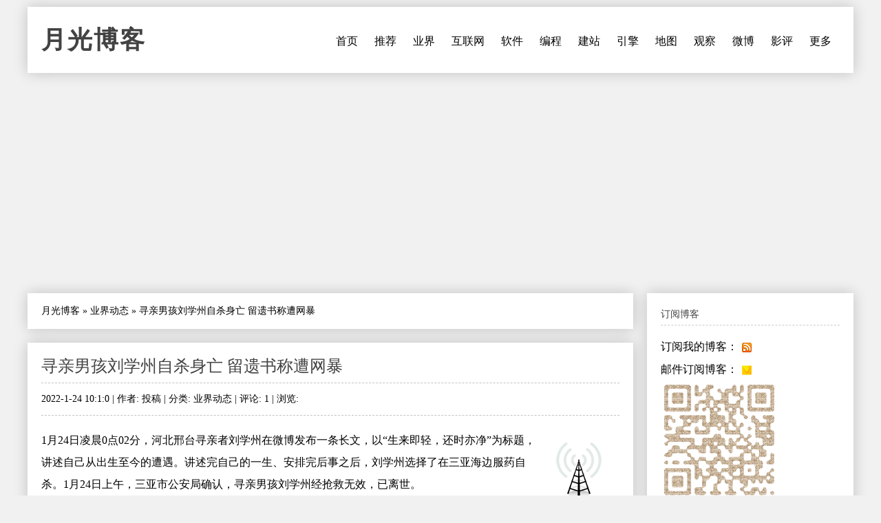

--- FILE ---
content_type: text/html
request_url: https://www.williamlong.info/archives/6690.html
body_size: 16517
content:
<!DOCTYPE html>
<html lang="zh-CN">
<head>
	<meta http-equiv="content-type" content="text/html; charset=utf-8"/>
	<meta name="viewport" content="width=device-width, initial-scale=1" />
	<meta name="applicable-device" content="pc,mobile">
	<link rel="apple-touch-icon-precomposed" href="/images/apple-touch-icon.png" /> 
	<link rel="stylesheet" type="text/css" media="all" href="https://www.williamlong.info/zb_users/theme/SimplePro/style/style.css"/>
	<!--[if IE 6]>
	<link rel="stylesheet" type="text/css" href="https://www.williamlong.info/zb_users/theme/SimplePro/style/css/ie6_hack.css" />
	<![endif]-->
	<script data-ad-client="ca-pub-8464600688944785" async src="https://pagead2.googlesyndication.com/pagead/js/adsbygoogle.js" type="20c89914b3e9fdbbaf37fe0b-text/javascript"></script>
	<link rel="canonical" href="https://www.williamlong.info/archives/6690.html"/>
	<title>寻亲男孩刘学州自杀身亡 留遗书称遭网暴-月光博客</title>
</head>
<body class="single single-post postid-833 single-format-standard">
<div id="wrap" class="container clearfix">
	<div class="header_wrap">
		<div id="header" class="clearfix">
			<div id="logo">
				<h2><a href="https://www.williamlong.info/" title="月光博客" rel="home bookmark">月光博客</a></h2>
			</div><!-- END logo --> 
		</div><!-- END header -->
		<label for="menu-toggle" class="navbar-toggle collapsed">
			<span class="icon-bar"></span>
			<span class="icon-bar"></span>
			<span class="icon-bar"></span>
		</label>
		<div id="navigation" class="clearfix">
		<input type="checkbox" id="menu-toggle" class="hidden"/>
		<ul class="sf-menu navbar-nav">
			<li><a href="https://www.williamlong.info/" title="首页">首页</a></li><li><a href="https://www.williamlong.info/archives/2.html" title="推荐阅读的文章">推荐</a></li><li><a href="https://www.williamlong.info/cat/tech.html" title="业界新闻,信息产业,软件硬件">业界</a></li><li><a href="https://www.williamlong.info/cat/internet.html" title="行业动态,网络发展,网络报道">互联网</a></li><li><a href="https://www.williamlong.info/cat/software.html" title="软件使用,软件评测,软件推荐">软件</a></li><li><a href="https://www.williamlong.info/cat/program.html" title="软件编程,开发知识,开发技巧">编程</a></li><li><a href="https://www.williamlong.info/cat/webmaster.html" title="网站开发,网站维护,网站管理">建站</a></li><li><a href="https://www.williamlong.info/cat/seo.html" title="搜索技术,搜索优化,搜索动态">引擎</a></li><li><a href="https://www.williamlong.info/cat/map.html" title="卫星地图,谷歌地图,谷歌地球">地图</a></li><li><a href="https://www.williamlong.info/google/" title="谷歌地图" target="_blank">观察</a></li><li><a href="https://www.williamlong.info/weibo/" title="月光微博客" target="_blank">微博</a></li><li><a href="https://www.williamlong.info/movie/" title="电影评论" target="_blank">影评</a></li><li><a href="https://www.williamlong.info/archives/" title="更多">更多</a></li>
		</ul>
		</div><!-- END navigation -->
	</div>
	
	<div id="main" class="container">
		<div class="content alpha  cate5 auth4">
<div class="entry clearfix breadcrumbs">
<a href="https://www.williamlong.info/">月光博客</a> &raquo; <a href="https://www.williamlong.info/cat/tech.html" title="查看 业界动态 中的全部文章">业界动态</a> &raquo; <span>寻亲男孩刘学州自杀身亡 留遗书称遭网暴</span>
</div>
    <div class="entry clearfix">
        <h1><a class="post-title" href="https://www.williamlong.info/archives/6690.html" rel="bookmark">寻亲男孩刘学州自杀身亡 留遗书称遭网暴</a></h1>
	<div class="post-meta">
		2022-1-24 10:1:0 | 
		作者: 投稿 | 
		分类: <a href="https://www.williamlong.info/cat/tech.html" title="业界动态" rel="category tag">业界动态</a> | 
		评论: 1 | 
		浏览: <span class="AddView" id="spn6690" data-id="6690"></span>
	</div><!-- END post-meta -->
        <div class="clear"></div>
		<div class="entry-content">
		<a href="https://www.williamlong.info/tag/Society.html" rel="tag"><img src="https://www.williamlong.info/logo/Society.gif" alt="社会" class="thumb" width="80" height="80" /></a><p>1月24日凌晨0点02分，河北邢台寻亲者刘学州在微博发布一条长文，以&ldquo;生来即轻，还时亦净&rdquo;为标题，讲述自己从出生至今的遭遇。讲述完自己的一生、安排完后事之后，刘学州选择了在三亚海边服药自杀。1月24日上午，三亚市公安局确认，寻亲男孩刘学州经抢救无效，已离世。</p>

<p>在刘学州的自述中 ，我们得知了他悲惨而短暂的一生：</p>

<p>刚出生， 因为亲生父亲给不起彩礼，就被&ldquo;卖&rdquo;了 ；养父母在他4岁时因为意外事故双双去世；他自幼遭受校园霸凌、男老师猥亵；好不容易找到亲生父母，却再次遭到&ldquo;遗弃&rdquo;&hellip;&hellip;</p>

<p>而他的亲生父母这边的表态则是：当年实在没办法，才把他送到一个好人家&ldquo;收养&rdquo; ；如今刘学州的出现，破坏了他们各自的重组家庭的&ldquo;平静&rdquo;；刘学州&ldquo;逼着&rdquo;他们&ldquo;买房&rdquo;；刘学州的悲剧，责任在他养父母，因为如果不是这对养父母收养，还会有更好的人家&hellip;&hellip;</p>

<p>文中，刘学州称，他寻亲成功后，因在网上公开自己被生母拉黑的截图、被&ldquo;一些颠倒黑白的人说要求买房子&rdquo;等经历，遭到众多网友的网络暴力。他想&ldquo;归于大海，在这里结束自己的一生&rdquo;。</p>

<p>直到去世前，仍有很多人不理解刘学州，有不少网友指责他在网上发声，是借寻亲博同情，经营人设 。</p>

<p>以下是刘学州在微博的长文全文：</p>

<blockquote>
<p>哈喽，大家好，我是刘学州。</p>

<p>我也不知道自己此时此刻是怀着―种怎样的心情去写下的这段话。简单的来描述一下我自己吧，学生，一个努力发光的人，坚强男孩，出生被父母卖掉做彩礼、四岁养父母双亡，二年级开始寄宿制学校、校园欺凌受害者、男老师猥亵、寻亲男孩被二次遗弃。被生父母添油加醋颠倒黑白被&ldquo;网暴&rdquo;、假笑男孩。</p>

<p>这些标签虽然都是黑暗的，但的确是我最真实的经历，我在努力找一些阳光的标签给自己贴上，但是却发现好像剩下的唯一的标签就是&ldquo;坚强&rdquo;。或许这一切都是命中注定所要承受的。</p>

<p>就从我的第一人称角度来叙述我的一生吧。</p>

<p>四岁时我的爸爸妈妈（养)因为烟花爆竹作坊事故，爸爸当场身亡，母亲全身重度烧伤医院救治一段时间后也去世了。</p>

<p>出事故的前一天晚上不知为何我特别想去姥姥（养)家住，那天晚上姥姥来我家时我爬上了姥姥的电车，紧紧抓住车筐，吵着要和姥姥住一晚，爸爸妈妈一直在哄着我，让我下车，说可以去给我买大鸡腿吃。我依然是紧紧抱着姥姥不松手，后来无奈下爸爸妈妈只能同意让我去了。</p>

<p>第二天一大早刚起床的时候便听到了一声巨大的声响，随即我的姥姥便把我放在了邻居家，姥姥急忙骑电动车去到我&ldquo;家&rdquo;。当时我还很小，不知道发生了什么。</p>

<p>后来我再次见到妈妈（养)的时候是在石家庄医大一医院的电梯里，那时我的姨妈（妈妈的亲姐姐)一只手扶着病床，一只手捂住了我的眼睛，我还是隐隐约约的看到了我的妈妈当时的样子，全身重度烧伤&hellip;&hellip;</p>

<p>下一次见到我的妈妈就是她放弃了治疗回到了家中，那也是出事以后我第一次回到我的家里，进了大门看到了我的家已经破烂不堪了，破烂的屋子里是被大火烧掉的家具和房梁的灰烬。</p>

<p>在屋子外面的地上看到了我烧掉一半的蓝色书包。</p>

<p>进到了被炸掉一半的屋子里看到了我的妈妈在床上躺着打着吊瓶，全身血淋淋的躺在床上，那也是我最后一次见到她，那天去看她时我拿着我最喜欢的一瓶饮料，临走时我说给妈妈喝，她在床上斜着头对我说话的时候，我都看不到妈妈的眼睛在哪里，听到她说:&ldquo;你好好学习，听姥姥姥爷的话，等妈妈好了给你买好吃的&rdquo;。</p>

<p>那是我最后一次见到她，后来就开始在我们村子里上学，上学时同班同学的很多家长告诉同学们不让他们和我玩，后来就成了大家抢我文具，推我进厕所，各种诬陷我，老师听到了以后不给我反驳的机会直接打我，认定就是我错了。到二年级时就开始去外面上学，去到每个学校都是这样子，会有人欺负我穿的破，小学六年，转了五次学，最严重的校园欺凌是在我们乡的小学里，被高年级的同学抢吃的，餐厅里的工作人员（校领导的亲戚）给大家发鸡蛋的时候故意不发给我，全校所有人都有，唯独没有我的......受到孤立等等.......所以我当时只能和一些低年级的当做朋友一起玩，印象最深的一次是在宿舍里被骑在身上拿拳头锤我脸，脸肿了一块以后回到家只敢告诉姥姥奶奶说是不小心从床上摔下来的。姨妈从小都很疼我很疼我，之前有什么事情也会和姨妈讲。但是她也因为婚姻的破碎永远的离开了我。我一直把她当做我的妈妈一样，当我知道她去世的时候，之前一直是很不懂事，不会主动的帮家里的老人干活的，他们教育我我还会记仇，但是从我姨妈去世以后，我明白了许多，知道我该好好的替她照顾我的姥姥。到六年级的时候转到了一所县城的私立寄宿学校中上学，开始是学习成绩很好，后来班主任给了我一次上台表演的机会，给了我一次做班委的机会，从那时候开始就像变了一个人似的，变得特别的外向，爱说话。后来就很少有人再欺负我，那时候开始，也学会了反驳。从小的时候开始村子里的人就有人说是我爸爸妈妈从外面买来的野孩子、那时候因为年龄小，没有很纠结这个事情。</p>

<p>在我上初中的时候开始学习压力很大，心事开始变多，遇到了一个很变态的男老师&hellip;&hellip;在宿舍值班室里他叫过去让我和他一起说话，他喝了很多白酒（江小白)还让我去给他接泡面水&hellip;&hellip;后来他喝醉了以后就&hellip;&hellip;那天我爬上了学校宿舍楼楼顶，整整待到第二天早上打起床铃，往下爬的时候，因为墙上的钢丝很高，跳下来跳到楼梯上还不小心歪了一下脚。导致我那一段时间几乎每天是崩溃的&hellip;&hellip;什么也不敢说，还遭到了他的威胁。后来就感觉自己有点抑郁倾向，一直在克制自己让自己变得开心些，从那时候开始很想知道自己是不是真的像村里人口中说的那样，纠结了很久一段时间后，硬着头皮问了一下家里老人，他们承认了，告诉我说是。当时很想知道自己的爸爸妈妈长什么样子，在哪里，很疑惑我是被偷的，还是被他们丢弃的，也有恨他们，因为我这个年龄所承受的一切，全是他们亲手造成的。当时也害怕姥姥姥爷他们伤心，但是我的内心也很纠结，当时只是在宝贝回家志愿者网站上登记了一下，直到今年一次翻朋友圈看到那些被拐卖的孩子和爸爸妈妈抱在一起的视频的时候更加坚定了我想找到他们的想法。于是就去当地的公安局采血入了血库。一直没有音讯。</p>

<p>一直到我在抖音上看到了孙叔叔找到了自己被偷多年的孩子，抱在一起痛哭的视频的时候﹐我更加的想寻找我的爸爸妈妈了。后来在宝贝回家志愿者那里发布了一条寻亲视频得到了许多网友的帮助和关心。也引起了很多人对我寻找爸爸妈妈的关心。</p>

<p>也因为如此我也和家里的老人有了隔阂，他们是想让我找到爸爸妈妈的，但是因为当年我的爸爸妈妈把我买来也牵扯到了我们同村的中间人人贩子。刚开始他们一直不告诉我中间人是谁。所以我把全部的希望寄托在了网络上。直到12月14日下午，我听到了爷爷奶奶和姥姥打电话的时候说道我还有一个疫苗本。当我听到这三个字的时候内心一麻，因为我知道，可能被拐的希望渺茫，极有可能是被卖的。但是自己内心却在告诉自己这个本子很有可能是人贩子伪造的。所以就试着在宝贝回家上面搜了一下疫苗本上面的名字&ldquo;丁晶&rdquo;发现是空白的。说明我的爸爸妈妈可能没有在找我，于是我就在百度上搜索了一下爸爸的姓名&ldquo;丁双全&rdquo;，发现一个大同的营业执照上的名字和爸爸一致，于是我就保存了那个营业执照上面的手机号，打开微信添加好友，看到了一张头像，我的直觉更加告诉我这个人就是我的爸爸，于是我颤抖着试着拨通了电话，问他有没有丢过或者是送过一个孩子叫丁晶，电话中的他告诉我&ldquo;没有，没有，我打错了&rdquo;他一直在和我重复着没有这两个字。内心当时是无力的。</p>

<p>过了十几分钟后他打过电话来，告诉我他刚刚在忙，不方便接电话，于是主动要加我的微信，添加后立马给我打过来了视频电话在视频电话中，我见到了他的第一面，内心是欣喜，也是恐惧。他把当年的事情和我讲了一遍，说他们当时一分钱没有收，只是想给我找个好的人家。也和我讲了他们两个现在分开了不在一起了。很开心，因为我不是他们口中的野孩子了。他们把我从这个深渊里拉了出来。</p>

<p>过了大概一到两天的时间，我接到了他们那边派出所警察吕警官的电话，他告诉我，我的爸爸妈妈已经离婚了，不要让我再把他们现在的家庭搅的四不像。当时，我的内心是绝望的，因为&hellip;&hellip;我感觉一个人民警察是不会说出这样的话来的，肯定是另有隐情。</p>

<p>所以一连着几天他都没有说什么时候要和我见面，终于，我接到了他的一个电话，他说他还没有告诉他现在的这位老婆，所以让我给他一些时间，让他把他的家事处理完。当天我也接到了吕警官的电话，他说，我的父亲现在不方便来石家庄来见我，让我去大同一趟，他说要是他来石家庄的话，我父亲现在的老婆会发现&hellip;&hellip;</p>

<p>在和生父加上微信的那一天的第二天，我也加上了妈妈的微信，打了视频电话，看到了我的&ldquo;妈妈&rdquo;。她也和我讲了当年发生的事情，并且强调说当年是没办法了，才把我送到一个好人家里去了。</p>

<p>我的爸爸一直没有来见我，我内心有点难过，当时我已经学校放假在兼职上班了，他说要来找我，我说你来的前一天提前告诉我一下，我得请好假。他又拖了几天。突然一天上午他告诉我，他要来，让我请假。妈妈给我打电话说他不和爸爸一起过来因为她现在的老公不想让她和我的生父见面、我立马就从上班的地方请好假，去了我的舅妈家，当时姥姥姥爷也在舅妈家，和我一起和爸爸相见。那天他带了四爷爷和吕警官还有他的朋友，那天晚上我们在一起吃了晚饭，我帮他找好了酒店，给爸爸他们付了酒店的钱。然后住了一晚上第二天早上一起出发去到了我的老家，看了我的爷爷奶奶，在我奶奶家待了10分钟左右后我带看了我养父母去世时爆炸的房子。后来就返回到了石家庄，那天他给了我一个红包，现金有5000元。于是他们就开车走了，走了以后，我们都联系就减少了，我给他打电话，他在忙，他给我打电话我在忙，所以那几天我们的沟通很少。</p>

<p>后来在交谈中有一次爸爸和我抱怨我的妈妈当年她们家逼着找他要彩礼，他实在是没有那么多钱，所以才没有办法把我卖掉把那个钱给了亲生姥姥姥爷，说让我别怪他，这最开始的错在姥姥姥爷那里。那天他说完以后我的情绪几乎是崩溃的。一连几天睡不着觉。</p>

<p>正好那个时候因为追究同村人贩子的责任，导致姥姥那边和亲戚闹得不可开交，其实我的内心是知道我现在的结局主要责任是父母而不是人贩子的，之所以一直揪着不放是因为他还卖过来许多孩子，粗略的算了一下，仅仅是同村的孩子就大概有七八个。还有其他村子里也有，虽然我不是被偷的，但是这么多孩子，肯定有的是被偷的，说不定他们的爸爸妈妈一直在拼命的寻找他们，所以我一直在追究他的责任，但是&hellip;&hellip;警察告诉我，我没有直接证据，那天警察也告诉我说我的爸爸妈妈很有可能是卖的我，那天中午，我就给爸爸打过去电话，他说了，他的确收了几千块，但是不是我养父母买我的2万7。这个钱应该是被中间人和医院医生拿了，因为之前爸爸告诉过我说他们是通过医院医生介绍的才把我卖掉的，说医生一直在催他们逼他们，所以就把我卖了。与此同时，我发了我追究人贩子的一条视频，就有许多人过来说我是在炒作，我拎不清黑白，说不该追究人贩子责任。认为我在炒作。</p>

<p>当时知道了这些以后内心极度的痛苦，妈妈也一直没有来见我。后来我告诉妈妈我说我太累了，我想去散散心，那天，我把我的银行卡手机电脑密码告诉了我的妈妈。也告诉她，不要担心我，我过几天就回来了，她还邀请了等我过几天回来去参加我弟弟的生日，说到时候他们会请八桌人，会请很多朋友，还会有司仪。我从小到大只过过两次生日，一次是在家里，一次是在学校和同学们。之前是过的身份证上面9月28的生日，后来知道真实生日是农历4月12。如果明年有机会过生日的话，我还是想继续过9月28的。</p>

<p>我已经在外面玩了，当我做好返程时间计划的那一天晚上，我的爸爸给我打了个电话，那是他从上次没联系上以后第一次给我打电话，说他前几天听妈妈说我出去玩了，一直没时间和我说话。在我出发前给他打电话他没有接。那天晚上他电话中告诉我让我给妈妈他们带点礼物。后来挂了电话后给我转了3000元。并告诉我&ldquo;玩的开开心心&rdquo;</p>

<p>但是他们给的我这些钱，我一分钱没有动，全是花的我暑假时工作攒的钱。</p>

<p>弟弟过生日的前一天我出发了，飞机直接飞到大同的话有点贵，所以选择了飞到北京，从北京做了一晚上火车到了大同，但是爸爸把我带到了外面的房子里歇脚，没有让我回他的家里歇脚。后来上午我给弟弟买了一些零食，给妈妈家的小弟弟买了一套玩具。叫上了哥哥，哥哥在爸爸的家里﹐因为爸爸现在的老婆不知道我来了，所以让我哥哥告诉他现在的老婆说去同学家玩，于是他就开车把我们送到了弟弟过生日的酒店里。</p>

<p>在酒店见到了很多他们的亲人，亲舅舅，亲姥姥等等。</p>

<p>那天宴会结束后爸爸就把我送到了妈妈的家里，我在妈妈的家里住了两个晚上，和弟弟在一起睡觉的。在第二天我听到了她的姐姐打电话给她说我，就是在埋怨她和我相认了，还把我带到了家里，我听到后假装没有发生一样，但是当时内心很绝望，于是我找了要回石家庄公司辞职的理由离开了他们那边，回到了石家庄，晚上的时候到了石家庄，我下了火车拎着两大包东西，不知道要去哪里住了，学校已经放假很长时间了，根本没有人，所以没有办法去学校住，后来拎着袋子给舅妈打了个电话，舅妈就说让我去住吧，我就坐上公交车去到了舅妈家住，到了舅妈家给妈妈打了个电话报平安，在电话中告诉他我没有地方住了，我又去到了舅妈家，我说等我过几天回大同找个时间和爸爸一起谈一下。(因为爸爸要回甘肃老家，我也想和他一起去。所以过几天还会回大同。)那天晚上电话中说的是我想要一个家，她就说我在逼她（当时我并没有提到买房这两个字)后来她主动说她买不了房子，我说我要的是一个家，不用在外面继续飘着就可以了，她当时说让我去住他们离婚的时候留给我弟弟的房子，说在她家住的话那个叔叔时间长了会烦会有怨言的。但是，我要是去那个地方住的话，我弟弟怎么办，而且那个叔叔也不想，所以我就很为难，我就告诉她说我没有家，那不是我的家。她反问我:那我弟弟也没有家啊。说我是在逼死她，我说我哪有逼你们，你们想想我，想想我这十几年怎么过的，我现在没有地方住是你们造成的，她立马就大吼说不是她们造成的，让我去问问我的养父母是怎么造成的，说当时我的养父母要是不买我会有更好的人家来买我。后来我就被她那一句话说懵了，不知道说什么了，我说了一句和我养父母没有关系啊。然后她吼了半天，我也听不清吼什么，然后她就把电话给挂了，然后就把我拉黑了，然后我给爸爸打了个电话，我和他讲了我和妈妈对话的内容，我也说我就是要一个住所，在我们这边和你们那边买或者是租一套一室一厅的就可以，不用再没地方住就可以了，爸爸说我不管他们死活说我是白眼狼，说拉黑吧，再也别联系了。(实际上是妈妈把我拉黑了，爸爸没有)</p>

<p>后来我就在网上发了我被拉黑的截图，和电话录音。在直播间里讲了我内心说的话，于是痛快的把内心的话说出来以后就很舒服很舒服。后来就有一些颠倒黑白的人说我只要求买房子，在直播间才改口说租房子的，对于这些我看到以后觉得没什么，但是后来一连发现好几个人都在复制粘贴那个人的同一句话，后来就有很多人来骂我，讽刺我﹐诬陷我，诽谤我，对我评论和私信人身攻击。我看到后很难过，后来很多人建议我起诉，我也一直在考虑起诉的利和弊，因为考虑到亲生父母那边的哥哥弟弟妹妹们所以我放弃诉讼，继续想过好一个人的生活，后来第二天，我的亲生父母就在媒体那边颠倒黑白诬陷我洗白他们自己。看到以后最多的是寒心，然后就是生气。本来考虑到哥哥和弟弟妹妹们无辜，我已经决定放弃诉讼，当我看到他们颠倒黑白是非，挑字眼来诬陷我的时候，我就下定决心要去起诉了，他们在采访里说借钱让我去三亚玩，说让我和爸爸一起住，(根本没有让我进家门）说我逼他们两个离婚，怪我打电话录音（因为她开始乱吼的时候我就点了录音)。一直在颠倒黑白，说我现在养父母的家比他家好，(但是我养父母的家已经炸烂了)我就很生气，于是就决定要起诉，当我发了要起诉的决定以后就有很多人说我要不到房子气急败坏才起诉的，于是就有很多很多人私信骂我，人身攻击我。之前在直播间里说过有一个我养家奶奶家的远房亲戚因为一个二手苹果手机骂我姥姥，然后那个所谓的&ldquo;亲戚&rdquo;就开始骂我&hellip;&hellip;故意编造我一些谎言来污蔑我&hellip;&hellip;摸黑我&hellip;&hellip;但是事实就是那个人之前骂我姥姥了。他一个年轻的人，去骂我姥姥一个快七十岁的老人，我就说了这个，没说其他的，也没说他是谁，他就开始在群里带头骂我诋毁我，(这是一个30多岁的大男人亲戚)</p>

<p>于是这几天一直有人抖音、微博私信攻击我，骂我&hellip;&hellip;而且我想去解释的时候，发现很多很多百分之九十以上都是小号和私密账号。各种质疑，名牌衣服，名牌鞋，眼睛，包&hellip;&hellip;这些只是他们表面看到的，就用来诋毁我&hellip;&hellip;殊不知这些是我自己攒钱买的&ldquo;高仿&rdquo;。说我穿的干净，有心机，有钱去三亚玩&hellip;&hellip;殊不知我去三亚最初的目的是为了解脱。想逃离这一切对我的不公。</p>

<p>承受了太多太多&ldquo;心机婊&rdquo;&ldquo;快去死&rdquo;&ldquo;恶心&rdquo;&ldquo;娘炮&rdquo;等等各种各样的词&hellip;&hellip;</p>

<p>这篇稿子是我在许多个崩溃的黑夜里一次又一次的回忆那些事情写出来的，等大家看完这篇稿子的时候，我应该就已经过上了幸福快乐的生活了，应该是一个很美好的人生，在爸爸妈妈的怀抱中长大。</p>

<p>这一生见识到了血缘亲情的伤害，冷漠无情、人性的扭曲&hellip;&hellip;变态&hellip;&hellip;见识到了&ldquo;人心&rdquo;的黑暗。也很庆幸的遇见了很多内心阳光的人。</p>

<p>但是，把这些全部加在我一个人身上我实在是承受不起来了，因为我才十几岁，还是其他大人眼里的不懂事的小孩子&hellip;&hellip;</p>

<p>希望我去世以后舅舅舅妈一定要照顾好我的姥姥姥爷，大伯叔叔姑姑也好好的照顾爷爷奶奶，我在这个世界上承受了太多了，所以请不要为我伤心呀，因为我放下这一切，是我新生的开始，对于我来说是一件非常好的事情，所以你们应该要替我感到开心哟，希望人贩子和我所谓的&ldquo;父母&rdquo;，还有那些在网络上丧尽天良的人，得到他们应有的惩罚!手机相册里有一些证据和录音﹐希望警察叔叔在最后也可以替我为我的一生划上一个完美的句号。谢谢你们啦!我的账户百分之五十的积蓄是我自己上班挣来的，这些留给我的姥姥姥爷，因为他们两个只有我的舅舅了，这些虽然很少﹐但是我希望我的姥姥姥爷可以不被世俗所包围，希望他们余生可以放下一切，好好的弥补一下自己。我的爷爷奶奶还有很多孩子，所以，爷爷奶奶不要怪我哟!你们也要注意身体。剩下的百分之五十，也是很多网友资助我的，委托我的舅妈，替我捐给&ldquo;石家庄市孤儿院&rdquo;给那些小朋友们买一些漂亮哒衣服和好吃的。替我把这份爱心传递下去。很感谢这一生遇到的所有关心我的人，也和你们说一声抱歉，我辜负了你们。</p>

<p>写下这些，不奢求大家可以同情我的遭遇，因为在我努力的让我被悲伤掩盖，尽力的让大家看到我阳光一面的时候，把笑容展现给大家的时候，对我更多的是攻击，但是，希望这个世界上少一些内心黑暗恶毒的人。很喜欢大海，因为我感觉它可以装的下很多声音。人间疾苦，我已经受够了。</p>

<p>看到这里，谢谢你们了解完我的一生，写了这么多，只是想给自己来到这一生一个交代。把痛苦倾诉到大海中，也把生命还给这个世界。与其抱怨这人间疾苦，不如感谢给我―次体验疾苦的机会。及时的道别这人间疾苦。好了，我要开始我新的旅途了。也抱歉，因为我，还引起了那么多&ldquo;内心黑暗&rdquo;的人占用你们的时间，来丰富我的一生。</p>

<p>阳光照在海面，我也归于大海。从这里结束自己的一生，也带走了这个世界上最美的风景。</p>

<p>最后，谢谢你可以见证我的人生终点，谢谢你可以看完。</p>
</blockquote>
<Script language="javascript" type="20c89914b3e9fdbbaf37fe0b-text/javascript" src="https://www.williamlong.info/zb_users/plugin/CommDig/dig.js"></script> 
<p style="text-align:center"><img src="https://www.williamlong.info/logo/Society.jpg" alt="寻亲男孩刘学州自杀身亡 留遗书称遭网暴" /></p>
<div id="article_dig" style="text-align: right">
<span id="note6690"></span><a href="javascript:commYea(6690);" id="dig6690">顶一下 ▲</a>(<span id="sdig6690"><Script language="javascript" type="20c89914b3e9fdbbaf37fe0b-text/javascript">showDig("6690");</script></span>) &nbsp; <a href="javascript:commNay(6690);" id="down6690">踩一下 ▼</a>(<span id="sdown6690"><Script language="javascript" type="20c89914b3e9fdbbaf37fe0b-text/javascript">showDown("6690");</script></span>)
</div>
<div id="share"></div>
		</div>
	<!-- END post-bottom -->
        </div><!-- END entry -->
<div class="entry clearfix authorinfo">
<nav class="nextprevious">
<div class="previous_content">« 上一篇 <a href="https://www.williamlong.info/archives/6689.html" title="谷歌免费版G Suite将被终止">谷歌免费版G Suite将被终止</a></div><div class="next_content">下一篇 » <a href="https://www.williamlong.info/archives/6691.html" title="腾讯应届生怒怼管理层 腾讯高管：认真反思，尽快整改">腾讯应届生怒怼管理层 腾讯高管：认真反思，尽快整改</a></div>
</nav>
<div class="clear"></div>
</div>
<!-- You can start editing here. -->
<div class="entry clearfix">
	<h4 id="mutualitybox">相关文章</h4>
	<ul class="divComments">
	<li class="msgarticle"><p class="mutualitylist"><a href="https://www.williamlong.info/archives/6684.html">国家统计局发布2021年人口数据报告</a></p><p class="mutualitylist"><a href="https://www.williamlong.info/archives/6675.html">屯粮储备手册</a></p><p class="mutualitylist"><a href="https://www.williamlong.info/archives/6668.html">三只松鼠广告使用红领巾再引争议</a></p><p class="mutualitylist"><a href="https://www.williamlong.info/archives/6663.html">中国2021社会热点大事记</a></p><p class="mutualitylist"><a href="https://www.williamlong.info/archives/6661.html">三只松鼠模特回应：我的长相不辱华</a></p><p class="mutualitylist"><a href="https://www.williamlong.info/archives/6660.html">湘西教师李田田报平安</a></p><p class="mutualitylist"><a href="https://www.williamlong.info/archives/6641.html">2021年十大流行语发布</a></p><p class="mutualitylist"><a href="https://www.williamlong.info/archives/6640.html">2021年度十大网络用语发布</a></p><p class="mutualitylist"><a href="https://www.williamlong.info/archives/6624.html">38岁“东方神童”魏永康去世</a></p><p class="mutualitylist"><a href="https://www.williamlong.info/archives/6609.html">湖北21岁女孩公园晨跑后失踪 尸体已找到</a></p><p class="mutualitylist"><a href="https://www.williamlong.info/archives/6580.html">罗昌平质疑抗美援朝正义性 引官媒批评</a></p><p class="mutualitylist"><a href="https://www.williamlong.info/archives/6543.html">人社部明确“996”工作制度违法</a></p><p class="mutualitylist"><a href="https://www.williamlong.info/archives/6531.html">上海14岁女孩跳楼轻生，千字遗书控诉悲惨生活</a></p><p class="mutualitylist"><a href="https://www.williamlong.info/archives/6487.html">B站UP主在旅顺博物馆跳宅舞引争议</a></p><p class="mutualitylist"><a href="https://www.williamlong.info/archives/6333.html">无资质自媒体将禁止发布新闻</a></p><p class="mutualitylist"><a href="https://www.williamlong.info/archives/6332.html">我看键政营销号的转型</a></p><p class="mutualitylist"><a href="https://www.williamlong.info/archives/6326.html">湖南益阳老人被骗养老钱后轻生</a></p><p class="mutualitylist"><a href="https://www.williamlong.info/archives/6299.html">中国2020社会热点大事记</a></p><p class="mutualitylist"><a href="https://www.williamlong.info/archives/6275.html">2020年十大网络用语出炉</a></p><p class="mutualitylist"><a href="https://www.williamlong.info/archives/6274.html">2020年十大流行语公布</a></p></li>
	<li class="msgtime"> </li>
	</ul>
</div>
<div id="commentsbox">
	<ins style="display:none;" id="AjaxCommentBegin"></ins><ol class="commentlist">
	<li class="comment even thread-even depth-1 parent" id="comment-248997">
		<div id="div-comment-248997" class="comment-body">
		<div class="comment-author vcard">
		<div style="float:right">1</div><cite class="fn"><a name="cmt248997">elves</a></cite> &nbsp; <span class="says">说道：</span>		</div>
		<div class="comment-meta commentmetadata">		</div>
		真的承受太多<!--rev248997--><a style="display:none;" id="AjaxCommentEnd248997"></a>
		<div class="reply"><span style="float:left" class="comment-meta commentmetadata">2022/1/25 10:53:31</span>		
		<span id="note248997"></span><a href="javascript:commDig(248997);">支持</a>(<span id="sdig248997">1</span>)&nbsp;<a href="javascript:commDown(248997);">反对</a>(<span id="sdown248997">0</span>)&nbsp;<a class='comment-reply-link' href='#respond' onclick="if (!window.__cfRLUnblockHandlers) return false; RevertComment('248997')" data-cf-modified-20c89914b3e9fdbbaf37fe0b-="">回复</a>		</div>
		</div>
	</li>
</ol>
<ins style="display:none;" id="AjaxCommentEnd"></ins>
	
	<div id="comment-form">
<div id="respond" class="respond">
<h3 id="comments-respond">发表留言</h3>
<div class="cancel-comment-reply">
<a rel="nofollow" id="cancel-comment-reply-link" href="#respond" style="display:none;">点击这里取消回复。</a>
</div>
<form action="https://www.williamlong.info/zb_system/cmd.asp?act=cmt&amp;key=6a03b95e" method="post" id="frmSumbit" target="_self">
<input type="hidden" name="inpId" id="inpId" value="6690" />
	<input type="hidden" name="inpArticle" id="inpArticle" value="" />
	<input type="hidden" name="inpRevID" id="inpRevID" value="" />
<input type="text" name="inpName" id="inpName" value="名称" onfocus="if (!window.__cfRLUnblockHandlers) return false; if(this.value==this.defaultValue)this.value='';" onblur="if (!window.__cfRLUnblockHandlers) return false; if(this.value=='')this.value=this.defaultValue;" size="22" tabindex="1" data-cf-modified-20c89914b3e9fdbbaf37fe0b-="" />
<input type="text" name="inpEmail" id="inpEmail" value="邮箱" onfocus="if (!window.__cfRLUnblockHandlers) return false; if(this.value==this.defaultValue)this.value='';" onblur="if (!window.__cfRLUnblockHandlers) return false; if(this.value=='')this.value=this.defaultValue;" size="22" tabindex="2" data-cf-modified-20c89914b3e9fdbbaf37fe0b-="" />
<input type="text" name="inpHomePage" id="inpHomePage" value="网站链接" onfocus="if (!window.__cfRLUnblockHandlers) return false; if(this.value==this.defaultValue)this.value='';" onblur="if (!window.__cfRLUnblockHandlers) return false; if(this.value=='')this.value=this.defaultValue;" size="22" tabindex="3" data-cf-modified-20c89914b3e9fdbbaf37fe0b-="" />

<textarea name="txaArticle" id="txaArticle" cols="100%" rows="10" tabindex="5" onkeydown="if (!window.__cfRLUnblockHandlers) return false; if(event.ctrlKey&&event.keyCode==13){document.getElementById('commentSubmit').click();return false};" data-cf-modified-20c89914b3e9fdbbaf37fe0b-=""></textarea>
<br />
<p style="display: none;"><input type="checkbox" name="chkRemember" checked="true" id="chkRemember" /> <label for="chkRemember">记住我,下次回复时不用重新输入个人信息</label></p>
<input name="btnSumbit" type="submit" id="commentSubmit" tabindex="6" value="提交 (Ctrl+Enter)" onclick="if (!window.__cfRLUnblockHandlers) return false; JavaScript:return VerifyMessage()" data-cf-modified-20c89914b3e9fdbbaf37fe0b-="" />
</form>
</div>
</div>
</div>
</div><!-- END content -->
		   
		<div id="sidebar" class="sidebar alpha omega"> 
			<div class="sidebar-box clearfix">
	<h4>订阅博客</h4>
	<ul class="divSubscribe">
	   <ul><li>订阅我的博客：<a href="https://www.williamlong.info/rss.xml" target="_blank" rel="nofollow"><img style="border: medium none ; vertical-align:middle;" src="https://www.williamlong.info/images/sub_rss.gif" alt="订阅我的博客" /></a></li><li>邮件订阅博客：<a href="https://follow.it/83wyvz?action=followPub" target="_blank" rel="nofollow"><img style="border: medium none ; vertical-align:middle;" src="https://www.williamlong.info/images/sub_mail.gif" alt="邮件订阅博客" /></a></li><img src="https://www.williamlong.info/images/qrcode.gif" alt="月光博客" /></ul>
	</ul>
</div><div class="sidebar-box clearfix">
	<h4>搜索</h4>
	<ul class="divSearchPanel">
	   <div><form method="get" action="https://cn.bing.com/search"><input type="text" name="q" id="edtSearch" size="12" value="" /><input type="submit" value="提交" name="btnG" id="btnPost" /><input name="q1" type="hidden" value="site:williamlong.info" /></form></div>
	</ul>
</div><div class="sidebar-box clearfix">
	<h4>网站分类</h4>
	<ul class="divCatalog">
	   <ul><li class="li-cate cate-1"><a href="https://www.williamlong.info/cat/weblog.html">网络日志<span class="article-nums"> (194)</span></a></li><li class="li-cate cate-2"><a href="https://www.williamlong.info/cat/life.html">生活感悟<span class="article-nums"> (514)</span></a></li><li class="li-cate cate-3"><a href="https://www.williamlong.info/cat/software.html">软件应用<span class="article-nums"> (918)</span></a></li><li class="li-cate cate-4"><a href="https://www.williamlong.info/cat/internet.html">互联网络<span class="article-nums"> (917)</span></a></li><li class="li-cate cate-5"><a href="https://www.williamlong.info/cat/tech.html">业界动态<span class="article-nums"> (3160)</span></a></li><li class="li-cate cate-6"><a href="https://www.williamlong.info/cat/program.html">编程开发<span class="article-nums"> (335)</span></a></li><li class="li-cate cate-7"><a href="https://www.williamlong.info/cat/webmaster.html">网站建设<span class="article-nums"> (674)</span></a></li><li class="li-cate cate-8"><a href="https://www.williamlong.info/cat/seo.html">搜索引擎<span class="article-nums"> (483)</span></a></li><li class="li-cate cate-9"><a href="https://www.williamlong.info/cat/map.html">网络地图<span class="article-nums"> (277)</span></a></li></ul>
	</ul>
</div><div class="sidebar-box clearfix">
	<h4>网站收藏</h4>
	<ul class="divFavorites">
	   <ul><li><a href="https://www.williamlong.info/" target="_blank">月光博客</a></li><li><a href="https://www.williamlong.info/weibo/" target="_blank">月光微博客</a></li><li><a href="https://www.williamlong.info/google/" target="_blank">谷歌地图观察</a></li><li><a href="https://www.williamlong.info/apps/" target="_blank">移动应用观察</a></li><li><a href="https://www.williamlong.info/info/" target="_blank">网站运营优化</a></li><li><a href="https://www.williamlong.info/movie/" target="_blank">电影评论</a></li><li><a href="https://www.williamlong.info/story/" target="_blank">故事文摘</a></li><li><a href="https://www.williamlong.info/book/" target="_blank">短篇小说</a></li><script type="20c89914b3e9fdbbaf37fe0b-text/javascript" src="/script/stat.js"></script><script type="20c89914b3e9fdbbaf37fe0b-text/javascript" src="/script/sidebar.js"></script></ul>
	</ul>
</div><div class="sidebar-box clearfix">
	<h4>热文排行</h4>
	<ul class="article_hottest">
	   <ul><li><a href="https://www.williamlong.info/archives/7507.html" title="用AI分析你的观影偏好">用AI分析你的观影偏好(53)</a></li>
<li><a href="https://www.williamlong.info/archives/7506.html" title="用AI分析你的听歌偏好">用AI分析你的听歌偏好(91)</a></li>
<li><a href="https://www.williamlong.info/archives/7504.html" title="乌托邦的捷径：让AI治理“失败国家”">乌托邦的捷径：让AI治理“失败国家”(428)</a></li>
<li><a href="https://www.williamlong.info/archives/7505.html" title="《白鹿原》人物分析：乱世浮沉中的人性剖析">《白鹿原》人物分析：乱世浮沉中的人性剖析(256)</a></li>
<li><a href="https://www.williamlong.info/archives/7502.html" title="《暗黑破坏神3》第35赛季开荒指南">《暗黑破坏神3》第35赛季开荒指南(2019)</a></li>
<li><a href="https://www.williamlong.info/archives/7503.html" title="苹果AI的“路径错误”：为什么它在大模型时代掉队了？">苹果AI的“路径错误”：为什么它在大模型(845)</a></li>
<li><a href="https://www.williamlong.info/archives/7499.html" title="HBO电视剧《最后生还者》第二季影评">HBO电视剧《最后生还者》第二季影评(773)</a></li>
<li><a href="https://www.williamlong.info/archives/7501.html" title="我对特朗普的看法">我对特朗普的看法(0)</a></li>
<li><a href="https://www.williamlong.info/archives/7500.html" title="欧·亨利十大经典小说鉴赏">欧·亨利十大经典小说鉴赏(16)</a></li>
<li><a href="https://www.williamlong.info/archives/7498.html" title="播客自动化更新分发教程">播客自动化更新分发教程(658)</a></li></ul>
	</ul>
</div><div class="sidebar-box clearfix">
	<h4>推荐博客</h4>
	<ul class="divLinkage">
	   <ul><script type="20c89914b3e9fdbbaf37fe0b-text/javascript" src="/script/linkscript.js"></script></ul>
	</ul>
</div><div class="sidebar-box clearfix">
	<h4>站点统计</h4>
	<ul class="divStatistics">
	   <ul><li>文章总数:7507</li><li>评论总数:199484</li><li>浏览总数:71873686</li><li>当前主题:SimplePro</li></ul>
	</ul>
</div><div class="sidebar-box clearfix">
	<h4>控制面板</h4>
	<ul class="divContorPanel">
	   <div><span class="cp-hello">您好,欢迎到访网站!</span><br/><span class="cp-login"><a href="https://www.williamlong.info/zb_system/cmd.asp?act=login">[用户登录]</a></span>&nbsp;&nbsp;<span class="cp-vrs"><a href="https://www.williamlong.info/zb_system/cmd.asp?act=vrs">[查看权限]</a></span></div>
	</ul>
</div>
		</div><!-- END sidebar -->
	</div><!-- END container -->
</div><!-- END wrap --> 
<script src="https://www.williamlong.info/zb_system/script/common.js" type="20c89914b3e9fdbbaf37fe0b-text/javascript"></script>
<script src="https://www.williamlong.info/zb_system/function/c_html_js_add.asp" type="20c89914b3e9fdbbaf37fe0b-text/javascript"></script>
<script language="JavaScript" type="20c89914b3e9fdbbaf37fe0b-text/javascript">LoadRememberInfo();</script>
<div id="copyright-wrap">
    <div id="copyright" class="container">
		<ul>
			<li><a href="/archives/1.html">关于我们</a> ┊ <a href="https://www.williamlong.info/" target="_blank">博客</a> ┊ <a href="https://www.williamlong.info/weibo/" target="_blank">微博</a> ┊ <a href="https://www.williamlong.info/google/" target="_blank">地图</a> ┊ <a href="https://www.williamlong.info/info/" target="_blank">运营</a> ┊ <a href="https://www.williamlong.info/apps/" target="_blank">应用</a> ┊ <a href="https://www.williamlong.info/story/" target="_blank">文摘</a><div id="BlogPowerBy"><script type="20c89914b3e9fdbbaf37fe0b-text/javascript" src="/script/footer.js"></script></div></li>
		</ul>
    </div><!-- END copyright-->
</div><!-- END copyright-wrap -->
<script src="/cdn-cgi/scripts/7d0fa10a/cloudflare-static/rocket-loader.min.js" data-cf-settings="20c89914b3e9fdbbaf37fe0b-|49" defer></script></body>
</html>

--- FILE ---
content_type: text/html; Charset=UTF-8
request_url: https://www.williamlong.info/zb_users/PLUGIN/CommDig/dig.asp?action=showdig&ID=6690&n=0.03666507865394686
body_size: -398
content:
showDig,13

--- FILE ---
content_type: text/html; Charset=UTF-8
request_url: https://www.williamlong.info/zb_users/PLUGIN/CommDig/dig.asp?action=showdown&ID=6690&n=0.838028147692313
body_size: -306
content:
showDown,2

--- FILE ---
content_type: text/html; charset=utf-8
request_url: https://www.google.com/recaptcha/api2/aframe
body_size: 268
content:
<!DOCTYPE HTML><html><head><meta http-equiv="content-type" content="text/html; charset=UTF-8"></head><body><script nonce="-zcAfxm6UpHF3lqklZ044A">/** Anti-fraud and anti-abuse applications only. See google.com/recaptcha */ try{var clients={'sodar':'https://pagead2.googlesyndication.com/pagead/sodar?'};window.addEventListener("message",function(a){try{if(a.source===window.parent){var b=JSON.parse(a.data);var c=clients[b['id']];if(c){var d=document.createElement('img');d.src=c+b['params']+'&rc='+(localStorage.getItem("rc::a")?sessionStorage.getItem("rc::b"):"");window.document.body.appendChild(d);sessionStorage.setItem("rc::e",parseInt(sessionStorage.getItem("rc::e")||0)+1);localStorage.setItem("rc::h",'1763429594306');}}}catch(b){}});window.parent.postMessage("_grecaptcha_ready", "*");}catch(b){}</script></body></html>

--- FILE ---
content_type: text/css
request_url: https://www.williamlong.info/zb_users/theme/SimplePro/style/style.css
body_size: 8772
content:
:root {
  --background-color: #F1F1F1;
  --box-color: #FFFFFF;
  --text-color:#000000;
  --title-color:#424242;
}
@media (prefers-color-scheme: dark) {
:root{
  --background-color: #191919;
  --box-color: #202020;
  --text-color:#A3A3A3;
  --title-color:#A3A3A3;
}
}
body{min-width:970px;}.container{padding-right:0;padding-left:0;margin-left:auto;margin-right:auto;width:970px;word-break:break-all;}.sidebar,.content{display:inline;float:left;position:relative;margin-left:15px;margin-right:15px}.alpha{margin-left:0}.omega{margin-right:0}.container .sidebar{width:300px}.container .content{width:650px}.clear{clear:both;display:block;overflow:hidden;visibility:hidden;width:0;height:0}.clearfix:before,.clearfix:after{content:'\0020';display:block;overflow:hidden;visibility:hidden;width:0;height:0}.clearfix:after{clear:both}.clearfix{zoom:1}html,body,div,span,applet,object,iframe,h1,h2,h3,h4,h5,h6,p,blockquote,pre,a,abbr,acronym,address,big,cite,code,del,dfn,em,font,ins,kbd,q,s,samp,small,strike,strong,sub,sup,tt,var,dl,dt,dd,ol,ul,li,fieldset,form,label,legend{border:0;font-family:Microsoft Yahei;font-size:100%;font-style:inherit;font-weight:inherit;margin:0;outline:0;padding:0;vertical-align:baseline}:focus{outline:0}body{background:var(--background-color);line-height:1}ol,ul{list-style:none}table{border-collapse:separate;border-spacing:0}caption,th,td{font-weight:normal;text-align:left}blockquote:before,blockquote:after,q:before,q:after{content:""}blockquote,q{quotes:"" ""}a img{border:0}header,hgroup,footer,section,article,aside{display:block}body{font-size:1em;line-height:2em;color:var(--text-color);font-family:"Lucida Sans Unicode","Microsoft YaHei","Lucida Grande",sans-serif,arial,serif}a{text-decoration:none;color:var(--text-color);-webkit-transition:background 0.2s ease-in-out;-moz-transition:background 0.2s ease-in-out;-o-transition:background 0.2s ease-in-out;-ms-transition:background 0.2s ease-in-out;transition:background 0.2s ease-in-out}a:hover{text-decoration:none;color:var(--text-color)}a img{webkit-transition:all 0.2s ease-in-out;-moz-transition:all 0.2s ease-in-out;-o-transition:all 0.2s ease-in-out;-ms-transition:all 0.2s ease-in-out;transition:all 0.2s ease-in-out}a:hover img{-ms-filter:"progid:DXImageTransform.Microsoft.Alpha(Opacity=60)";filter:alpha(opacity=60);-moz-opacity:0.6;-khtml-opacity:0.6;opacity:0.6;-}strong{font-weight:700}em{font-style:italic}.clear{clear:both}.clearfix:after{display:block;visibility:hidden;content:".";clear:both;text-indent:-9999px;height:0}.remove-margin{margin-right:0 !important}#main{margin-top:20px;padding-top:0px !important}#main img{max-width:95%;height:auto;padding:5px}h1,h2,h3,h4{color:var(--title-color);line-height:1.5em;font-weight:normal}h1{font-size:24px;margin-bottom:20px;line-height:1.2em}h2{font-size:18px}h3{font-size:16px}h4{font-size:14px}h2,h3,h4{margin-top:30px;margin-bottom:20px}h1 a,h2 a,h3 a,h4 a{color:var(--text-color)}h2 a:hover,h3 a:hover,h4 a:hover{color:#64A7BF;text-decoration:none}.sticky{}.gallery-caption{}.bypostauthor{}.aligncenter{display:block;margin:0 auto}.alignright{float:right;margin:10px 0 10px 10px}.alignleft{float:left;margin:10px 10px 10px 0}.floatleft{float:left}.floatright{float:right}.textcenter{text-align:center}.textright{text-align:right}.textleft{text-align:left}.wp-caption{border:1px solid #ddd;text-align:center;background-color:#f3f3f3;padding-top:4px;margin:10px;-moz-border-radius:3px;-khtml-border-radius:3px;-webkit-border-radius:3px;border-radius:3px}.wp-caption img{margin:0;padding:0;border:0 none}.wp-caption p.wp-caption-text{font-size:11px;line-height:17px;padding:0 4px 5px;margin:0}.wp-smiley{margin:0 !important;max-height:1em}blockquote.left{margin-right:20px;text-align:right;margin-left:0;width:33%;float:left}blockquote.right{margin-left:20px;text-align:left;margin-right:0;width:33%;float:right}.divTags li{display:inline;color:#444;margin-right:6px;padding:5px 5px;-webkit-transition:background 0.2s ease-in-out;-moz-transition:background 0.2s ease-in-out;-o-transition:background 0.2s ease-in-out;-ms-transition:background 0.2s ease-in-out;transition:background 0.2s ease-in-out}.divTags li:hover{background:var(--text-color);text-decoration:none}.divTags a:hover{background:#424242;color:var(--text-color);text-decoration:none}.divArchives li,.divPrevious li{list-style-type:none}.divArchives a,.divPrevious a{color:#444;margin-bottom:5px;padding:0px 7px;background:#f5f5f5;-webkit-transition:background 0.2s ease-in-out;-moz-transition:background 0.2s ease-in-out;-o-transition:background 0.2s ease-in-out;-ms-transition:background 0.2s ease-in-out;transition:background 0.2s ease-in-out}.divPrevious a{display:block;}.divArchives a:hover,.divPrevious a:hover{background:#424242;color:var(--box-color);text-decoration:none}.divCalendar{width:100%}p.y{text-align:center;color:#333;font-size:14px;margin-top:10px;margin-bottom:15px}p.y a{padding:0px 8px}p.w,p.d,p.yd,p.nd,p.cd{float:left;border:1px solid var(--box-color);width:33px;height:33px;margin:0 0 -1px -1px;padding:3px 0 0 0;text-align:center;vertical-align:middle}p.d{background:#f5f5f5;text-align:center}p.d:hover{background:#424242}p.yd{background:#424242;color:var(--box-color)}p.yd a{color:var(--box-color)}p.cd{font-weight:bold}p.w{padding:3px 0 2px 0;height:1.7em;text-transform:uppercase}#header{margin-top:30px;margin-bottom:10px;position:relative;z-index:99}#logo{float:left;color:var(--text-color);text-shadow:1px 1px 1px var(--box-color)}#logo h2,#logo h1{color:var(--text-color);margin:0 !important;line-height:1em !important;font-size:36px;font-weight:bold;font-style:normal;text-transform:uppercase;letter-spacing:2px}#logo h2 a,#logo h1 a{color:var(--title-color);text-decoration:none}#logo h2 a:hover,#logo h1 a:hover{color:#434343}#top-ad{position:absolute;top:20px;right:0px}#navigation{background:var(--box-color);height:40px;line-height:40px}#navigation a{-webkit-transition:background 0.2s ease-in-out;-moz-transition:background 0.2s ease-in-out;-o-transition:background 0.2s ease-in-out;-ms-transition:background 0.2s ease-in-out;transition:background 0.2s ease-in-out}.sf-menu,.sf-menu *{margin:0;padding:0;list-style:none}.sf-menu{line-height:1.0}.sf-menu ul{position:absolute;top:-999em;width:10em}.sf-menu ul li{width:100%}.sf-menu li:hover{visibility:inherit}.sf-menu li{float:left;position:relative}.sf-menu a{display:block;position:relative}.sf-menu li:hover ul,.sf-menu li.sfHover ul{left:0;top:40px;z-index:99;background:#424242}ul.sf-menu li:hover li ul,ul.sf-menu li.sfHover li ul{top:-999em}ul.sf-menu li li:hover ul,ul.sf-menu li li.sfHover ul{left:10em;top:0}ul.sf-menu li li:hover li ul,ul.sf-menu li li.sfHover li ul{top:-999em}ul.sf-menu li li li:hover ul,ul.sf-menu li li li.sfHover ul{left:10em;top:0}.sf-menu{float:left;margin-bottom:1em}.sf-menu a{color:var(--text-color);padding:0 12px;height:40px;line-height:40px;text-decoration:none;text-transform:uppercase}.sf-menu a:focus,.sf-menu a:hover{color:var(--box-color);background:#424242}li.sfHover{color:#333}.sf-menu li li{text-transform:none}.sf-menu li li li{background:#424242}.sf-menu ul a{color:#424242;padding:0 1.2em;height:35px;line-height:35px}.sf-menu a.sf-with-ul{padding-right:2.25em;min-width:1px}.sf-sub-indicator{position:absolute;display:block;right:.75em;width:9px;height:5px;text-indent:-999em;overflow:hidden;background:url('images/arrows-down.png')}a > .sf-sub-indicator{top:18px;background-position:0 -100px}a:focus > .sf-sub-indicator,a:hover > .sf-sub-indicator,a:active > .sf-sub-indicator,li:hover > a > .sf-sub-indicator,li.sfHover > a > .sf-sub-indicator{background-position:-9px 0px}.sf-menu ul .sf-sub-indicator{top:1px;width:5px;height:9px;background:url('images/arrows-side.png')}.sf-menu ul a > .sf-sub-indicator{background-position:0 0}.sf-menu ul a:focus > .sf-sub-indicator,.sf-menu ul a:hover > .sf-sub-indicator,.sf-menu ul a:active > .sf-sub-indicator,.sf-menu ul li:hover > a > .sf-sub-indicator,.sf-menu ul li.sfHover > a > .sf-sub-indicator{background-position:-5px 0}#featured{padding:20px;padding-right:280px;position:relative;background:var(--box-color);height:260px;margin-top:20px;box-shadow:0 0 5px rgba(0,0,0,0.2);-moz-box-shadow:0 0 5px rgba(0,0,0,0.2);-webkit-box-shadow:0 0 20px rgba(0,0,0,0.2);position:relative}#featured ul.ui-tabs-nav{position:absolute;top:20px;right:20px;list-style:none;padding:0;margin:0;width:270px}#featured ul.ui-tabs-nav li{color:#666}#featured ul.ui-tabs-nav li img{float:left;margin-right:10px;-ms-filter:"progid:DXImageTransform.Microsoft.Alpha(Opacity=60)";filter:alpha(opacity=60);-moz-opacity:0.6;-khtml-opacity:0.6;opacity:0.6;-webkit-transition:all 0.2s ease-in-out;-moz-transition:all 0.2s ease-in-out;-o-transition:all 0.2s ease-in-out;-ms-transition:all 0.2s ease-in-out;transition:all 0.2s ease-in-out}#featured ul.ui-tabs-nav li p{font-size:16px;margin:0px;padding:0px}#featured li.ui-tabs-nav-item a{display:block;height:59px;color:#535353;margin-bottom:4px;padding-bottom:2px;border-bottom:1px dashed #EEE}#featured li.ui-tabs-nav-item a.remove-border{border:none !important}#featured li.ui-tabs-nav-item a:hover,#featured li.ui-tabs-selected{color:#7da1bc;text-decoration:none}#featured li.ui-tabs-nav-item a:hover img,#featured li.ui-tabs-selected img{-ms-filter:"progid:DXImageTransform.Microsoft.Alpha(Opacity=100)" !important;filter:alpha(opacity=100) !important;-moz-opacity:1 !important;-khtml-opacity:1 !important;opacity:1 !important}#featured li.ui-tabs-selected p{color:#7da1bc !important}#featured .ui-tabs-panel{width:635px;height:260px;position:relative}#featured .ui-tabs-panel .info{position:absolute;bottom:20px;left:0;background:var(--box-color);-ms-filter:"progid:DXImageTransform.Microsoft.Alpha(Opacity=80)";filter:alpha(opacity=80);-moz-opacity:0.8;-khtml-opacity:0.8;opacity:0.8;color:#000;padding:10px 20px}#featured .info a{text-decoration:none;color:#535353}#featured .info a:hover{text-decoration:none;color:var(--text-color)}#featured .ui-tabs-hide{display:none}.entry{margin-bottom:20px;padding:20px;background:var(--box-color);box-shadow:0 0 5px rgba(0,0,0,0.2);-moz-box-shadow:0 0 5px rgba(0,0,0,0.2);-webkit-box-shadow:0 0 20px rgba(0,0,0,0.2);position:relative}.entry-content p{margin:0 0 1em}.entry-content ul,.entry-content ol,.entry-content blockquote,.entry-content code{padding-left:5px;margin:10px 20px;padding:10px;background-color:var(--background-color)}.entry-content ul:hover,.entry-content ol:hover,.entry-content blockquote:hover,.entry-content code:hover{background-color:#F5FFF7}.entry-content ul{list-style:inside}.entry-content code,.entry blockquote{display:block;text-indent:0px}.entry-content a{border-bottom:1px dashed #CCC}.entry-content a:hover{border-bottom:1px dashed #424242;color:#424242;text-decoration:none}h2.entry-title{margin-top:0px;margin-bottom:5px}.post-thumbnail{margin-bottom:10px}.post-meta{font-size:14px;color:var(--text-color);padding:7px 0px;margin-bottom:20px;margin-top:10px;border-top:1px dashed #c2c2c2;border-bottom:1px dashed #c2c2c2}.post-meta span{margin-right:10px}.meta-date{background:url(images/date.png) left no-repeat}.meta-category{background:url(images/category.png) left no-repeat}.meta-author{background:url(images/author.png) left no-repeat}.meta-permalink{background:url(images/permalink.png) left no-repeat}.meta-view{background:url(images/view.png) left no-repeat}.meta-comment{background:url(images/comment.png) left no-repeat}.post-meta-single{margin-bottom:20px}.post-tags-pig{margin-right:10px;margin-top:30px;font-size:14px}.post-tags-pig a{float:left;display:block;color:#717171;margin-left:5px;margin-bottom:5px;padding:3px 7px;line-height:1.3em;background:#e8e8e8;-webkit-transition:background 0.2s ease-in-out;-moz-transition:background 0.2s ease-in-out;-o-transition:background 0.2s ease-in-out;-ms-transition:background 0.2s ease-in-out;transition:background 0.2s ease-in-out}.post-tags-pig  a:hover{background:#424242;color:var(--box-color);text-decoration:none}.download a{float:left;display:block;color:var(--box-color);margin-right:10px;margin-bottom:5px;padding:3px 7px;line-height:1.3em;background:#666666;-webkit-transition:background 0.2s ease-in-out;-moz-transition:background 0.2s ease-in-out;-o-transition:background 0.2s ease-in-out;-ms-transition:background 0.2s ease-in-out;transition:background 0.2s ease-in-out}.download a:hover{background:#C00909;color:var(--box-color);text-decoration:none}.entry h1{margin-bottom:0px}.post h2{line-height:1.2em;margin:0 !important;font-size:21px}.page-title{margin-bottom:20px !important;padding-bottom:10px;border-bottom:1px dashed #CCC}#sub-description{font-size:14px;margin-top:10px;padding-top:10px;border-top:1px dashed #CCC}#sub-description p{margin:0;padding:0}#single-nav{margin-bottom:20px}#single-nav-left{float:left;width:50%}#single-nav-right{float:right;width:50%;text-align:right}#single-nav-left a{float:left}#single-nav-right a{float:right !important}#post-author{margin:30px 0px}#post-author .avatar{float:left;margin-right:20px;margin-bottom:20px}#post-author h4{margin-top:0px;margin-bottom:10px;padding-bottom:5px;border-bottom:1px dashed #CCC;margin-left:70px}.pagination{font-family:Arial,Helvetica,sans-serif}.pagination a,.pagination span{line-height:30px;height:28px;width:30px;text-align:center;margin-right:5px;display:block;float:left;color:var(--text-color);box-shadow:0 0 5px rgba(0,0,0,0.2);position:relative}.pagination a:hover,.pagination span.current{text-decoration:none;color:var(--box-color);background:#424242}#comments{padding:20px;background:var(--box-color);border-top:1px solid #DDD;text-align:center}#commentsbox{margin-top:30px}#commentsbox ol,#commentsbox ul{list-style:none;margin-left:0 !important}#commentsbox li{margin-bottom:30px}.children{list-style:none;margin-left:15px;text-indent:0}.children li.depth-2{margin:0 0 0px 50px}.children li.depth-3{margin:0 0 0px 50px}.children li.depth-4{margin:0 0 0px 50px}.children li.depth-5{margin:0 0 0px 50px}.comment-body{background:var(--box-color);position:relative;padding:20px;background:var(--box-color);box-shadow:0 0 5px rgba(0,0,0,0.2);-moz-box-shadow:0 0 5px rgba(0,0,0,0.2);-webkit-box-shadow:0 0 20px rgba(0,0,0,0.2);position:relative}#commentsbox .avatar{float:left;margin-right:30px}.comment-author{font-size:14px;color:var(--text-color);line-height:1em;margin-bottom:5px}.says{display:none}.fn{text-decoration: underline}.comment-meta{font-size:10px}.comment-meta a{margin-bottom:10px;font-style:italic;color:#666}.reply{text-align: right}.comment-reply-link:hover{}.cancel-comment-reply a{color:#F00;line-height:20px;height:20px}.cancel-comment-reply a:hover{text-decoration:underline}.paginationcomments{font-family:Arial,Helvetica,sans-serif}.paginationcomments a,.paginationcomments span{line-height:30px;height:28px;width:100px;text-align:center;color:var(--text-color);box-shadow:0 0 5px rgba(0,0,0,0.2);position:relative}.paginationcomments a:hover,.paginationcomments span.current{text-decoration:none;color:var(--box-color);background:#424242}a.l  span{float:left}a.r span{float:right}#respond{margin:40px 0 15px;padding:20px;background:var(--box-color);box-shadow:0 0 5px rgba(0,0,0,0.2);-moz-box-shadow:0 0 5px rgba(0,0,0,0.2);-webkit-box-shadow:0 0 20px rgba(0,0,0,0.2);position:relative}#comments-respond{margin:0 0 10px;padding-bottom:5px;border-bottom:1px dashed #CCC;clear:both}#frmSumbit label{display:block;font-size:11px}#frmSumbit input{margin-bottom:10px;width:30%}#frmSumbit img{padding:0}#frmSumbit textarea{margin-top:10px;display:block;width:96%}#frmSumbit input#inpName,#frmSumbit input#inpEmail,#frmSumbit input#inpHomePage,#frmSumbit input#inpVerify,#frmSumbit textarea{font-family:Microsoft Yahei;color:var(--text-color);background-color: var(--box-color);position:relative;padding:5px;border:1px solid #E3E3E3;-webkit-border-radius:5px;-moz-border-radius:5px;border-radius:5px;-webkit-border-radius:5px;-moz-border-radius:5px;border-radius:5px;text-shadow:1px 1px 1px var(--box-color)}#frmSumbit input#inpName:focus,#frmSumbit input#inpEmail:focus,#frmSumbit input#inpHomePage:focus,#frmSumbit input#inpVerify:focus,#frmSumbit textarea:focus{background:#F8F8F8}#commentSubmit{font-family:Microsoft Yahei;cursor:pointer;font-size:14px;color:#969696;padding:5px 0px;width:150px !important;background:-moz-linear-gradient( top,#424242 0%,#424242);background:-webkit-gradient( linear,left top,left bottom,from(#424242),to(#424242));border-radius:5px;-moz-border-radius:5px;-webkit-border-radius:5px;border:1px solid #CCC}#commentSubmit:hover{background:#EEE !important}#commentSubmit{border:1px solid #6587a2;background:#CCC;background:-webkit-gradient(linear,left top,left bottom,from(#424242),to(#424242));background:-webkit-linear-gradient(top,#424242,#424242);background:-moz-linear-gradient(top,#424242,#424242);background:-ms-linear-gradient(top,#424242,#424242);background:-o-linear-gradient(top,#424242,#424242);padding:8px 16px;-webkit-border-radius:4px;-moz-border-radius:4px;border-radius:4px;text-shadow:rgba(0,0,0,.4) 0 1px 0;color:var(--box-color);text-decoration:none;vertical-align:middle}#commentSubmit:hover{border-top-color:#424242 !important;background:#424242 !important;color:var(--box-color)}#commentSubmit:active{border-top-color:#7094b1 !important;background:#7094b1 !important}#sidebar{float:right}.sidebar-box{margin-bottom:20px;padding:20px;background:var(--box-color);box-shadow:0 0 5px rgba(0,0,0,0.2);-moz-box-shadow:0 0 5px rgba(0,0,0,0.2);-webkit-box-shadow:0 0 20px rgba(0,0,0,0.2);position:relative}.sidebar-box h4{border-bottom:1px dashed #CCC;padding-bottom:5px;margin-top:0px !important;margin-bottom:15px}.sidebar-box ul{list-style:none}.sidebar-box li{margin-bottom:5px;height:28px;width:250px;overflow:hidden}.divMisc li{height:45px}#copyright-wrap{width:100%;background:var(--box-color);border-top:1px solid #d7d7d7;margin-top:25px}#copyright{padding:10px 0;text-align:center;font-size:14px;color:#999}#copyright a{color:#999}#copyright a:hover{color:#333;text-decoration:underline}.divSearchPanel form{display:block;position:relative;width:250px}#edtSearch{position:relative;width:210px;padding:10px 30px 10px 10px;outline:none;border:1px solid #CCC;color:var(--text-color);background-color: var(--box-color);text-shadow:1px 1px 1px var(--box-color)}#edtSearch:focus{}#btnPost{position:absolute;right:10px;top:14px;background:url(images/search.png) no-repeat;text-indent:-9999px;border:none;outline:none;width:15px;height:15px;cursor:pointer}.one-half{width:48%}.one-third{width:30.66%}.two-third{width:65.33%}.one-fourth{width:22%}.three-fourth{width:74%}.one-fifth{width:16.8%}.one-sixth{width:13.33%}.one-half,.one-third,.two-third,.one-fourth,.three-fourth,.one-fifth,.one-sixth{position:relative;margin-right:4%;float:left}.column-last{margin-right:0px}.column-first{margin-left:0px}.box-shortcode{margin:5px 0px;color:var(--text-color);padding:10px}.box-red{background-color:#FFB8B8;border:1px solid #FF8C8C;color:#BF2F2F}.box-yellow{background-color:#FFC;border:1px solid #FC6;color:#970}.box-green{background-color:#CF9;border:1px solid #9C0;color:#360}.box-blue{background-color:#D1F2F5;border:1px solid #AFDEE2;color:#38878E}.text-highlight{padding:2px}.highlight-yellow,.highlight-yellow a{background-color:#FFF7A8;color:#695D43}.highlight-pink,.highlight-pink a{background-color:#F7DEEB;color:#724473}.highlight-purple,.highlight-purple a{background-color:#E0DBF6;color:#5C5577}.highlight-blue,.highlight-blue a{background-color:#D7F0FF;color:#2A67A4}.highlight-green,.highlight-green a{background-color:#E7FFCE;color:#47630A}.highlight-red,.highlight-red a{background:#FFCEBE;color:#A22121}.highlight-gray,.highlight-gray a{background-color:#EBEBEB;color:#787777}.btn-shortcode{display:inline-block;nowhitespace:afterproperty;zoom:1;*display:inline;vertical-align:baseline;margin:0 2px 5px;outline:none;cursor:pointer;text-align:center;text-decoration:none;padding:0px 20px;height:35px;line-height:35px;text-shadow:0 1px 1px rgba(0,0,0,.3);-webkit-border-radius:5px;-moz-border-radius:5px;border-radius:5px;-webkit-box-shadow:0 1px 2px rgba(0,0,0,.2);-moz-box-shadow:0 1px 2px rgba(0,0,0,.2);box-shadow:0 1px 2px rgba(0,0,0,.2)}.btn-shortcode:hover{text-decoration:none;color:var(--box-color)}.btn-shortcode:active{position:relative;top:1px;color:var(--box-color)}.buttonblack{color:#d7d7d7 !important;border:solid 1px #333;background:#333;background:-webkit-gradient(linear,left top,left bottom,from(#666),to(#000));background:-moz-linear-gradient(top,#666,#000);filter:progid:DXImageTransform.Microsoft.gradient(startColorstr='#666',endColorstr='#000')}.buttonblack:hover{background:#000;background:-webkit-gradient(linear,left top,left bottom,from(#444),to(#000));background:-moz-linear-gradient(top,#444,#000);filter:progid:DXImageTransform.Microsoft.gradient(startColorstr='#444',endColorstr='#000')}.buttonblack:active{color:#000;background:-webkit-gradient(linear,left top,left bottom,from(#000),to(#444));background:-moz-linear-gradient(top,#000,#444);filter:progid:DXImageTransform.Microsoft.gradient(startColorstr='#000',endColorstr='#666')}.buttongray{color:#e9e9e9;border:solid 1px #555;background:#6e6e6e;background:-webkit-gradient(linear,left top,left bottom,from(#888),to(#575757));background:-moz-linear-gradient(top,#888,#575757);filter:progid:DXImageTransform.Microsoft.gradient(startColorstr='#888',endColorstr='#575757')}.buttongray:hover{background:#616161;background:-webkit-gradient(linear,left top,left bottom,from(#757575),to(#4b4b4b));background:-moz-linear-gradient(top,#757575,#4b4b4b);filter:progid:DXImageTransform.Microsoft.gradient(startColorstr='#757575',endColorstr='#4b4b4b')}.buttongray:active{color:#afafaf;background:-webkit-gradient(linear,left top,left bottom,from(#575757),to(#888));background:-moz-linear-gradient(top,#575757,#888);filter:progid:DXImageTransform.Microsoft.gradient(startColorstr='#575757',endColorstr='#888')}.buttonwhite{color:#606060;border:solid 1px #b7b7b7;background:#fff;background:-webkit-gradient(linear,left top,left bottom,from(#fff),to(#ededed));background:-moz-linear-gradient(top,#fff,#ededed);filter:progid:DXImageTransform.Microsoft.gradient(startColorstr='#fff',endColorstr='#ededed')}.buttonwhite:hover{color:#606060;background:#ededed;background:-webkit-gradient(linear,left top,left bottom,from(#fff),to(#dcdcdc));background:-moz-linear-gradient(top,#fff,#dcdcdc);filter:progid:DXImageTransform.Microsoft.gradient(startColorstr='#fff',endColorstr='#dcdcdc')}.buttonwhite:active{color:#999;background:-webkit-gradient(linear,left top,left bottom,from(#ededed),to(#fff));background:-moz-linear-gradient(top,#ededed,#fff);filter:progid:DXImageTransform.Microsoft.gradient(startColorstr='#ededed',endColorstr='#fff')}.buttonorange{color:#fef4e9;border:solid 1px #da7c0c;background:#f78d1d;background:-webkit-gradient(linear,left top,left bottom,from(#faa51a),to(#f47a20));background:-moz-linear-gradient(top,#faa51a,#f47a20);filter:progid:DXImageTransform.Microsoft.gradient(startColorstr='#faa51a',endColorstr='#f47a20')}.buttonorange:hover{background:#f47c20;background:-webkit-gradient(linear,left top,left bottom,from(#f88e11),to(#f06015));background:-moz-linear-gradient(top,#f88e11,#f06015);filter:progid:DXImageTransform.Microsoft.gradient(startColorstr='#f88e11',endColorstr='#f06015')}.buttonorange:active{color:#fcd3a5;background:-webkit-gradient(linear,left top,left bottom,from(#f47a20),to(#faa51a));background:-moz-linear-gradient(top,#f47a20,#faa51a);filter:progid:DXImageTransform.Microsoft.gradient(startColorstr='#f47a20',endColorstr='#faa51a')}.buttonred{color:#faddde;border:solid 1px #980c10;background:#d81b21;background:-webkit-gradient(linear,left top,left bottom,from(#ed1c24),to(#aa1317));background:-moz-linear-gradient(top,#ed1c24,#aa1317);filter:progid:DXImageTransform.Microsoft.gradient(startColorstr='#ed1c24',endColorstr='#aa1317')}.buttonred:hover{background:#b61318;background:-webkit-gradient(linear,left top,left bottom,from(#c9151b),to(#a11115));background:-moz-linear-gradient(top,#c9151b,#a11115);filter:progid:DXImageTransform.Microsoft.gradient(startColorstr='#c9151b',endColorstr='#a11115')}.buttonred:active{color:#de898c;background:-webkit-gradient(linear,left top,left bottom,from(#aa1317),to(#ed1c24));background:-moz-linear-gradient(top,#aa1317,#ed1c24);filter:progid:DXImageTransform.Microsoft.gradient(startColorstr='#aa1317',endColorstr='#ed1c24')}.buttonblue{color:#FFF;border:solid 1px #0076a3;background:#0095cd;background:-webkit-gradient(linear,left top,left bottom,from(#00adee),to(#0078a5));background:-moz-linear-gradient(top,#00adee,#0078a5);filter:progid:DXImageTransform.Microsoft.gradient(startColorstr='#00adee',endColorstr='#0078a5')}.buttonblue:hover{background:#007ead;background:-webkit-gradient(linear,left top,left bottom,from(#0095cc),to(#00678e));background:-moz-linear-gradient(top,#0095cc,#00678e);filter:progid:DXImageTransform.Microsoft.gradient(startColorstr='#0095cc',endColorstr='#00678e')}.buttonblue:active{color:#80bed6;background:-webkit-gradient(linear,left top,left bottom,from(#0078a5),to(#00adee));background:-moz-linear-gradient(top,#0078a5,#00adee);filter:progid:DXImageTransform.Microsoft.gradient(startColorstr='#0078a5',endColorstr='#00adee')}.buttonrosy{color:#fae7e9;border:solid 1px #b73948;background:#da5867;background:-webkit-gradient(linear,left top,left bottom,from(#f16c7c),to(#bf404f));background:-moz-linear-gradient(top,#f16c7c,#bf404f);filter:progid:DXImageTransform.Microsoft.gradient(startColorstr='#f16c7c',endColorstr='#bf404f')}.buttonrosy:hover{background:#ba4b58;background:-webkit-gradient(linear,left top,left bottom,from(#cf5d6a),to(#a53845));background:-moz-linear-gradient(top,#cf5d6a,#a53845);filter:progid:DXImageTransform.Microsoft.gradient(startColorstr='#cf5d6a',endColorstr='#a53845')}.buttonrosy:active{color:#dca4ab;background:-webkit-gradient(linear,left top,left bottom,from(#bf404f),to(#f16c7c));background:-moz-linear-gradient(top,#bf404f,#f16c7c);filter:progid:DXImageTransform.Microsoft.gradient(startColorstr='#bf404f',endColorstr='#f16c7c')}.buttongreen{color:#e8f0de;border:solid 1px #538312;background:#64991e;background:-webkit-gradient(linear,left top,left bottom,from(#7db72f),to(#4e7d0e));background:-moz-linear-gradient(top,#7db72f,#4e7d0e);filter:progid:DXImageTransform.Microsoft.gradient(startColorstr='#7db72f',endColorstr='#4e7d0e')}.buttongreen:hover{background:#538018;background:-webkit-gradient(linear,left top,left bottom,from(#6b9d28),to(#436b0c));background:-moz-linear-gradient(top,#6b9d28,#436b0c);filter:progid:DXImageTransform.Microsoft.gradient(startColorstr='#6b9d28',endColorstr='#436b0c')}.buttongreen:active{color:#a9c08c;background:-webkit-gradient(linear,left top,left bottom,from(#4e7d0e),to(#7db72f));background:-moz-linear-gradient(top,#4e7d0e,#7db72f);filter:progid:DXImageTransform.Microsoft.gradient(startColorstr='#4e7d0e',endColorstr='#7db72f')}.buttonpink{color:#feeef5;border:solid 1px #d2729e;background:#f895c2;background:-webkit-gradient(linear,left top,left bottom,from(#feb1d3),to(#f171ab));background:-moz-linear-gradient(top,#feb1d3,#f171ab);filter:progid:DXImageTransform.Microsoft.gradient(startColorstr='#feb1d3',endColorstr='#f171ab')}.buttonpink:hover{background:#d57ea5;background:-webkit-gradient(linear,left top,left bottom,from(#f4aacb),to(#e86ca4));background:-moz-linear-gradient(top,#f4aacb,#e86ca4);filter:progid:DXImageTransform.Microsoft.gradient(startColorstr='#f4aacb',endColorstr='#e86ca4')}.buttonpink:active{color:#f3c3d9;background:-webkit-gradient(linear,left top,left bottom,from(#f171ab),to(#feb1d3));background:-moz-linear-gradient(top,#f171ab,#feb1d3);filter:progid:DXImageTransform.Microsoft.gradient(startColorstr='#f171ab',endColorstr='#feb1d3')}.linkpage ul{list-style-type:none;overflow:auto;margin-left:14px;width:98%}.linkpage ul li{color:#333;font-size:14px;margin-bottom:5px;margin-top:10px}.linkpage ul li ul li{float:left;width:124px;background-color:#FFF;border:1px solid #80B5C5;line-height:25px;margin:3px;white-space:nowrap;overflow:hidden;text-align:center;text-indent:-6px}.linkpage ul li ul li a{background-color:transparent;color:gray;display:block;text-decoration:none}.linkpage ul li ul li a:hover{background-color:#80B5C5;color:#FFF}.google_adsense{width:310px;height:250px;background-color:#000;overflow:hidden;padding:5px}.google_adsense:hover{background-color:#000}.divFavorites .divLinkage{width:100%}.divFavorites li,.divLinkage li{white-space:inherit;width:42%;margin-right:10px;float:left;padding:0 5px;overflow:hidden;display:block}.topcomment ul{}.topcomment ul li{float:left;margin-right:5px;margin-left:5px}#blog-loading{width:100%;height:2px;background:#424242;position:fixed;left:0;top:0;z-index:1}#blog-loading div{width:1px;height:2px;background:#fff}@charset "utf-8";.clear{clear:both}ul.children{margin-top:5px}.header_wrap{overflow:hidden;margin-top:10px;padding-left:20px;padding-right:20px;padding-bottom:20px;background:var(--box-color);box-shadow:0 0 5px rgba(0,0,0,0.2);-moz-box-shadow:0 0 5px rgba(0,0,0,0.2);-webkit-box-shadow:0 0 20px rgba(0,0,0,0.2);position:relative}#header{float:left}#navigation{float:right;margin-top:30px}.readmore{float:right}.readmore a{color:#424242;border:none}.post-bottom{margin-top:10px;overflow:hidden}.nomatch{padding-top:30px;border-top:1px #ccc dashed;margin-top:15px}.nomatch #searchbar{float:left;margin-left:100px}.breadcrumbs{padding:10px 20px;font-size:14px}#shangxia{position:absolute;top:40%;left:50%;margin-left:-520px;display:block}#shang,#comt,#xia{background:url(images/huadong.png) no-repeat;position:relative;cursor:pointer;height:25px;width:29px;margin:10px 0 0}#comt{background-position:center -30px;height:32px}#xia{background-position:center -68px}#txaArticle textarea{background:url(images/pinglun.png) no-repeat center}.previous_content{float:left}.next_content{float:right}.pagination span.page-count,.pagination a.next,.pagination a.prev{width:60px}.statistics{width:100%}.statistics li{white-space:inherit;width:45%;float:left;padding:0 5px;overflow:hidden;display:block}.statistics li.long{width:95%}.post-title{color:var(--title-color)}.post-title:hover{color:#424242}.divCalendar caption{text-align:center;color:#333;font-size:14px;margin-top:10px;margin-bottom:15px}.divCalendar caption a{padding:0 8px}.divCalendar thead{font-size:14px}.divCalendar thead th{text-align:center;padding:3px 0 0 0;width:33px;height:33px;vertical-align:middle}.divCalendar tbody{}.divCalendar tbody td{background:#f5f5f5;border:1px solid #fff;text-align:center;padding:3px 0 0 0;width:33px;height:33px;vertical-align:middle}.divCalendar tbody td:hover{background:#424242;color:var(--box-color)}.divCalendar tbody td a{color:#424242}#today{font-weight:bold}.divArchives li{height:auto;}/* .divArchives a{display:inline;} */

#mutualitybox {
	margin: 0 0 10px;
	padding-bottom: 5px;
	border-bottom: 1px dashed #CCC;
	clear: both;
}
.mutualitylist {
	text-overflow:ellipsis;white-space:nowrap;overflow:hidden;
}
img.thumb {
	border:0px solid #666;
	float: right;
	margin: 14px 14px 14px 14px;
	padding: 0px;
	padding: 0px;
	max-width: 500px;
	max-height:500px;
	vertical-align:middle;
	overflow:hidden;
	clear:both;
}
.quote {
	background:#f5f5f5;
	margin:15px 20px 10px 10px;
	padding:2px;-moz-border-radius: 5pt;
	border-top:1px solid Silver;
	border-left:1px solid Silver;
	border-right:1px solid Silver;
	border-bottom:1px solid Silver;
}

.hidden {
  display: none;
}
.navbar-toggle {
  position: relative;
  float: right;
  padding: 9px 10px;
  margin-top: 30px;
  margin-right: 15px;
  margin-bottom: 8px;
  background-color: transparent;
  background-image: none;
  border: 1px solid transparent;
  border-radius: 4px;
}
.navbar-toggle .icon-bar {
  background-color: #888;
  display: block;
  width: 22px;
  height: 2px;
  border-radius: 1px;
}
.navbar-toggle .icon-bar + .icon-bar {
  margin-top: 4px;
}
@media (min-width: 768px) {
  .navbar-toggle {
    display: none;
  }
}
@media screen and (max-width: 768px) {
  #menu-toggle:not(:checked) + .navbar-nav {
    display: none;
  }
}

@media screen and (max-width:768px) {
body {
	min-width: 100%;
	font-size:1em;
}
h1 {
	overflow: hidden;
	text-overflow:ellipsis;
	white-space: nowrap;
}
.container {
	width:100%;
}
.container .content {
	width:100%;
}
.header_wrap {
	margin-top: 0;
}
.post-meta {
	font-size:0.75em;
}
#sidebar {
	display:none;
} 
#navigation {
	margin-top: 0px;
	height: 100%;
}
#BlogPowerBy {
	display:none;
} 
}
@media (min-width: 1200px) {
.container {width: 1200px;}
.container .content {width: 880px;}
}


--- FILE ---
content_type: application/javascript
request_url: https://www.williamlong.info/script/linkscript.js
body_size: -102
content:
document.currentScript.insertAdjacentHTML('afterEnd','<li><a rel="nofollow" href="https://www.seozac.com/" target=_blank>SEO每天一贴</a> </li><li><a rel="nofollow" href="http://seo.g2soft.net/" target=_blank>SEO网站优化推广 </a> </li>'); 


--- FILE ---
content_type: application/javascript
request_url: https://www.williamlong.info/script/sidebar.js
body_size: -85
content:
// sidebar ads 
document.currentScript.insertAdjacentHTML('beforeBegin','<div><center><a rel="nofollow" href="/" title="月光博客" target="_blank"><img src="/images/yueguang.gif" border="0" alt="月光博客" /></a></center></div>');

document.currentScript.insertAdjacentHTML('afterEnd','<div><center><a rel="nofollow" href="https://www.qy.cn/free/?f=williamlong" title="群英云主机" target="_blank"><img src="/images/ads.gif" border="0" alt="群英云主机" /></a></center></div>');
